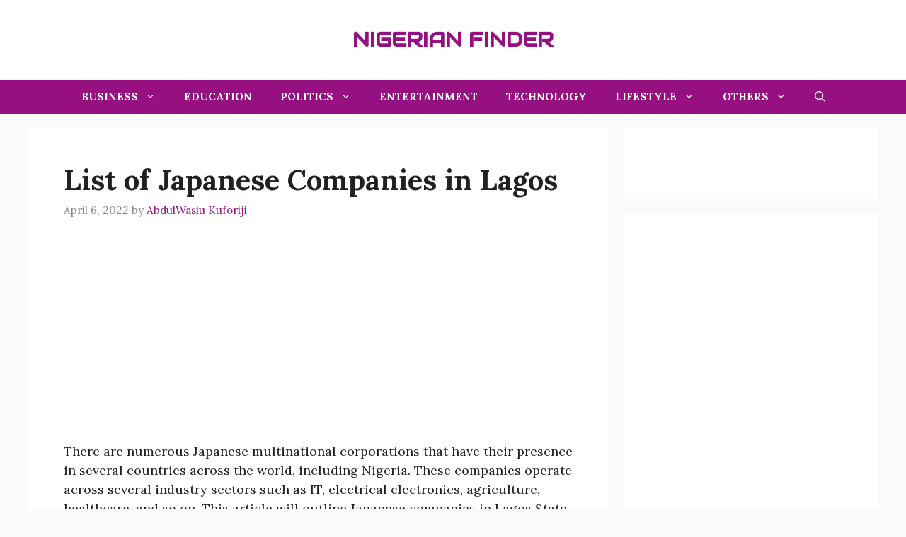

--- FILE ---
content_type: text/html; charset=UTF-8
request_url: https://nigerianfinder.com/list-of-japanese-companies-in-lagos/
body_size: 16633
content:
<!DOCTYPE html>
<html lang="en-US" prefix="og: https://ogp.me/ns#">
<head>
	<meta charset="UTF-8">
		<style>img:is([sizes="auto" i], [sizes^="auto," i]) { contain-intrinsic-size: 3000px 1500px }</style>
	<meta name="viewport" content="width=device-width, initial-scale=1">
<!-- Search Engine Optimization by Rank Math - https://rankmath.com/ -->
<title>List of Japanese Companies in Lagos &ndash; Nigerian Finder</title>
<meta name="description" content="There are numerous Japanese multinational corporations that have their presence in several countries across the world, including Nigeria. These companies"/>
<meta name="robots" content="follow, index, max-snippet:-1, max-video-preview:-1, max-image-preview:large"/>
<link rel="canonical" href="https://nigerianfinder.com/list-of-japanese-companies-in-lagos/" />
<meta property="og:locale" content="en_US" />
<meta property="og:type" content="article" />
<meta property="og:title" content="List of Japanese Companies in Lagos &ndash; Nigerian Finder" />
<meta property="og:description" content="There are numerous Japanese multinational corporations that have their presence in several countries across the world, including Nigeria. These companies" />
<meta property="og:url" content="https://nigerianfinder.com/list-of-japanese-companies-in-lagos/" />
<meta property="og:site_name" content="Nigerian Finder" />
<meta property="article:section" content="Directory" />
<meta property="og:image" content="https://nigerianfinder.com/wp-content/uploads/2022/04/List-of-Japanese-Companies-in-Lagos.jpg" />
<meta property="og:image:secure_url" content="https://nigerianfinder.com/wp-content/uploads/2022/04/List-of-Japanese-Companies-in-Lagos.jpg" />
<meta property="og:image:width" content="620" />
<meta property="og:image:height" content="280" />
<meta property="og:image:alt" content="List of Japanese Companies in Lagos" />
<meta property="og:image:type" content="image/jpeg" />
<meta property="article:published_time" content="2022-04-06T10:05:01+01:00" />
<meta name="twitter:card" content="summary_large_image" />
<meta name="twitter:title" content="List of Japanese Companies in Lagos &ndash; Nigerian Finder" />
<meta name="twitter:description" content="There are numerous Japanese multinational corporations that have their presence in several countries across the world, including Nigeria. These companies" />
<meta name="twitter:site" content="@admin" />
<meta name="twitter:creator" content="@admin" />
<meta name="twitter:image" content="https://nigerianfinder.com/wp-content/uploads/2022/04/List-of-Japanese-Companies-in-Lagos.jpg" />
<meta name="twitter:label1" content="Written by" />
<meta name="twitter:data1" content="AbdulWasiu Kuforiji" />
<meta name="twitter:label2" content="Time to read" />
<meta name="twitter:data2" content="5 minutes" />
<script type="application/ld+json" class="rank-math-schema">{"@context":"https://schema.org","@graph":[{"@type":["Person","Organization"],"@id":"https://nigerianfinder.com/#person","name":"Nigerian Finder","sameAs":["https://twitter.com/admin"]},{"@type":"WebSite","@id":"https://nigerianfinder.com/#website","url":"https://nigerianfinder.com","name":"Nigerian Finder","publisher":{"@id":"https://nigerianfinder.com/#person"},"inLanguage":"en-US"},{"@type":"ImageObject","@id":"https://nigerianfinder.com/wp-content/uploads/2022/04/List-of-Japanese-Companies-in-Lagos.jpg","url":"https://nigerianfinder.com/wp-content/uploads/2022/04/List-of-Japanese-Companies-in-Lagos.jpg","width":"620","height":"280","caption":"List of Japanese Companies in Lagos","inLanguage":"en-US"},{"@type":"WebPage","@id":"https://nigerianfinder.com/list-of-japanese-companies-in-lagos/#webpage","url":"https://nigerianfinder.com/list-of-japanese-companies-in-lagos/","name":"List of Japanese Companies in Lagos &ndash; Nigerian Finder","datePublished":"2022-04-06T10:05:01+01:00","dateModified":"2022-04-06T10:05:01+01:00","isPartOf":{"@id":"https://nigerianfinder.com/#website"},"primaryImageOfPage":{"@id":"https://nigerianfinder.com/wp-content/uploads/2022/04/List-of-Japanese-Companies-in-Lagos.jpg"},"inLanguage":"en-US"},{"@type":"Person","@id":"https://nigerianfinder.com/list-of-japanese-companies-in-lagos/#author","name":"AbdulWasiu Kuforiji","image":{"@type":"ImageObject","@id":"https://secure.gravatar.com/avatar/d10dfabe4311d883951a976e9617db3d?s=96&amp;d=identicon&amp;r=g","url":"https://secure.gravatar.com/avatar/d10dfabe4311d883951a976e9617db3d?s=96&amp;d=identicon&amp;r=g","caption":"AbdulWasiu Kuforiji","inLanguage":"en-US"}},{"@type":"BlogPosting","headline":"List of Japanese Companies in Lagos","datePublished":"2022-04-06T10:05:01+01:00","dateModified":"2022-04-06T10:05:01+01:00","articleSection":"Directory","author":{"@id":"https://nigerianfinder.com/list-of-japanese-companies-in-lagos/#author","name":"AbdulWasiu Kuforiji"},"publisher":{"@id":"https://nigerianfinder.com/#person"},"description":"There are numerous Japanese multinational corporations that have their presence in several countries across the world, including Nigeria. These companies operate across several industry sectors such as IT, electrical electronics, agriculture, healthcare, and so on. This article will outline Japanese companies in Lagos State.","name":"List of Japanese Companies in Lagos","@id":"https://nigerianfinder.com/list-of-japanese-companies-in-lagos/#richSnippet","isPartOf":{"@id":"https://nigerianfinder.com/list-of-japanese-companies-in-lagos/#webpage"},"image":{"@id":"https://nigerianfinder.com/wp-content/uploads/2022/04/List-of-Japanese-Companies-in-Lagos.jpg"},"inLanguage":"en-US","mainEntityOfPage":{"@id":"https://nigerianfinder.com/list-of-japanese-companies-in-lagos/#webpage"}}]}</script>
<!-- /Rank Math WordPress SEO plugin -->

<link href='https://fonts.gstatic.com' crossorigin rel='preconnect' />
<link href='https://fonts.googleapis.com' crossorigin rel='preconnect' />
<link rel="alternate" type="application/rss+xml" title="Nigerian Finder &raquo; Feed" href="https://nigerianfinder.com/feed/" />
<link rel="alternate" type="application/rss+xml" title="Nigerian Finder &raquo; Comments Feed" href="https://nigerianfinder.com/comments/feed/" />
<script>
window._wpemojiSettings = {"baseUrl":"https:\/\/s.w.org\/images\/core\/emoji\/15.0.3\/72x72\/","ext":".png","svgUrl":"https:\/\/s.w.org\/images\/core\/emoji\/15.0.3\/svg\/","svgExt":".svg","source":{"concatemoji":"https:\/\/nigerianfinder.com\/wp-includes\/js\/wp-emoji-release.min.js?ver=6.7.4"}};
/*! This file is auto-generated */
!function(i,n){var o,s,e;function c(e){try{var t={supportTests:e,timestamp:(new Date).valueOf()};sessionStorage.setItem(o,JSON.stringify(t))}catch(e){}}function p(e,t,n){e.clearRect(0,0,e.canvas.width,e.canvas.height),e.fillText(t,0,0);var t=new Uint32Array(e.getImageData(0,0,e.canvas.width,e.canvas.height).data),r=(e.clearRect(0,0,e.canvas.width,e.canvas.height),e.fillText(n,0,0),new Uint32Array(e.getImageData(0,0,e.canvas.width,e.canvas.height).data));return t.every(function(e,t){return e===r[t]})}function u(e,t,n){switch(t){case"flag":return n(e,"\ud83c\udff3\ufe0f\u200d\u26a7\ufe0f","\ud83c\udff3\ufe0f\u200b\u26a7\ufe0f")?!1:!n(e,"\ud83c\uddfa\ud83c\uddf3","\ud83c\uddfa\u200b\ud83c\uddf3")&&!n(e,"\ud83c\udff4\udb40\udc67\udb40\udc62\udb40\udc65\udb40\udc6e\udb40\udc67\udb40\udc7f","\ud83c\udff4\u200b\udb40\udc67\u200b\udb40\udc62\u200b\udb40\udc65\u200b\udb40\udc6e\u200b\udb40\udc67\u200b\udb40\udc7f");case"emoji":return!n(e,"\ud83d\udc26\u200d\u2b1b","\ud83d\udc26\u200b\u2b1b")}return!1}function f(e,t,n){var r="undefined"!=typeof WorkerGlobalScope&&self instanceof WorkerGlobalScope?new OffscreenCanvas(300,150):i.createElement("canvas"),a=r.getContext("2d",{willReadFrequently:!0}),o=(a.textBaseline="top",a.font="600 32px Arial",{});return e.forEach(function(e){o[e]=t(a,e,n)}),o}function t(e){var t=i.createElement("script");t.src=e,t.defer=!0,i.head.appendChild(t)}"undefined"!=typeof Promise&&(o="wpEmojiSettingsSupports",s=["flag","emoji"],n.supports={everything:!0,everythingExceptFlag:!0},e=new Promise(function(e){i.addEventListener("DOMContentLoaded",e,{once:!0})}),new Promise(function(t){var n=function(){try{var e=JSON.parse(sessionStorage.getItem(o));if("object"==typeof e&&"number"==typeof e.timestamp&&(new Date).valueOf()<e.timestamp+604800&&"object"==typeof e.supportTests)return e.supportTests}catch(e){}return null}();if(!n){if("undefined"!=typeof Worker&&"undefined"!=typeof OffscreenCanvas&&"undefined"!=typeof URL&&URL.createObjectURL&&"undefined"!=typeof Blob)try{var e="postMessage("+f.toString()+"("+[JSON.stringify(s),u.toString(),p.toString()].join(",")+"));",r=new Blob([e],{type:"text/javascript"}),a=new Worker(URL.createObjectURL(r),{name:"wpTestEmojiSupports"});return void(a.onmessage=function(e){c(n=e.data),a.terminate(),t(n)})}catch(e){}c(n=f(s,u,p))}t(n)}).then(function(e){for(var t in e)n.supports[t]=e[t],n.supports.everything=n.supports.everything&&n.supports[t],"flag"!==t&&(n.supports.everythingExceptFlag=n.supports.everythingExceptFlag&&n.supports[t]);n.supports.everythingExceptFlag=n.supports.everythingExceptFlag&&!n.supports.flag,n.DOMReady=!1,n.readyCallback=function(){n.DOMReady=!0}}).then(function(){return e}).then(function(){var e;n.supports.everything||(n.readyCallback(),(e=n.source||{}).concatemoji?t(e.concatemoji):e.wpemoji&&e.twemoji&&(t(e.twemoji),t(e.wpemoji)))}))}((window,document),window._wpemojiSettings);
</script>
<style id='wp-emoji-styles-inline-css'>

	img.wp-smiley, img.emoji {
		display: inline !important;
		border: none !important;
		box-shadow: none !important;
		height: 1em !important;
		width: 1em !important;
		margin: 0 0.07em !important;
		vertical-align: -0.1em !important;
		background: none !important;
		padding: 0 !important;
	}
</style>
<link rel='stylesheet' id='wp-block-library-css' href='https://nigerianfinder.com/wp-includes/css/dist/block-library/style.min.css?ver=6.7.4' media='all' />
<style id='classic-theme-styles-inline-css'>
/*! This file is auto-generated */
.wp-block-button__link{color:#fff;background-color:#32373c;border-radius:9999px;box-shadow:none;text-decoration:none;padding:calc(.667em + 2px) calc(1.333em + 2px);font-size:1.125em}.wp-block-file__button{background:#32373c;color:#fff;text-decoration:none}
</style>
<style id='global-styles-inline-css'>
:root{--wp--preset--aspect-ratio--square: 1;--wp--preset--aspect-ratio--4-3: 4/3;--wp--preset--aspect-ratio--3-4: 3/4;--wp--preset--aspect-ratio--3-2: 3/2;--wp--preset--aspect-ratio--2-3: 2/3;--wp--preset--aspect-ratio--16-9: 16/9;--wp--preset--aspect-ratio--9-16: 9/16;--wp--preset--color--black: #000000;--wp--preset--color--cyan-bluish-gray: #abb8c3;--wp--preset--color--white: #ffffff;--wp--preset--color--pale-pink: #f78da7;--wp--preset--color--vivid-red: #cf2e2e;--wp--preset--color--luminous-vivid-orange: #ff6900;--wp--preset--color--luminous-vivid-amber: #fcb900;--wp--preset--color--light-green-cyan: #7bdcb5;--wp--preset--color--vivid-green-cyan: #00d084;--wp--preset--color--pale-cyan-blue: #8ed1fc;--wp--preset--color--vivid-cyan-blue: #0693e3;--wp--preset--color--vivid-purple: #9b51e0;--wp--preset--color--contrast: var(--contrast);--wp--preset--color--contrast-2: var(--contrast-2);--wp--preset--color--contrast-3: var(--contrast-3);--wp--preset--color--base: var(--base);--wp--preset--color--base-2: var(--base-2);--wp--preset--color--base-3: var(--base-3);--wp--preset--color--accent: var(--accent);--wp--preset--color--accent-2: var(--accent-2);--wp--preset--color--accent-hover: var(--accent-hover);--wp--preset--color--highlight: var(--highlight);--wp--preset--gradient--vivid-cyan-blue-to-vivid-purple: linear-gradient(135deg,rgba(6,147,227,1) 0%,rgb(155,81,224) 100%);--wp--preset--gradient--light-green-cyan-to-vivid-green-cyan: linear-gradient(135deg,rgb(122,220,180) 0%,rgb(0,208,130) 100%);--wp--preset--gradient--luminous-vivid-amber-to-luminous-vivid-orange: linear-gradient(135deg,rgba(252,185,0,1) 0%,rgba(255,105,0,1) 100%);--wp--preset--gradient--luminous-vivid-orange-to-vivid-red: linear-gradient(135deg,rgba(255,105,0,1) 0%,rgb(207,46,46) 100%);--wp--preset--gradient--very-light-gray-to-cyan-bluish-gray: linear-gradient(135deg,rgb(238,238,238) 0%,rgb(169,184,195) 100%);--wp--preset--gradient--cool-to-warm-spectrum: linear-gradient(135deg,rgb(74,234,220) 0%,rgb(151,120,209) 20%,rgb(207,42,186) 40%,rgb(238,44,130) 60%,rgb(251,105,98) 80%,rgb(254,248,76) 100%);--wp--preset--gradient--blush-light-purple: linear-gradient(135deg,rgb(255,206,236) 0%,rgb(152,150,240) 100%);--wp--preset--gradient--blush-bordeaux: linear-gradient(135deg,rgb(254,205,165) 0%,rgb(254,45,45) 50%,rgb(107,0,62) 100%);--wp--preset--gradient--luminous-dusk: linear-gradient(135deg,rgb(255,203,112) 0%,rgb(199,81,192) 50%,rgb(65,88,208) 100%);--wp--preset--gradient--pale-ocean: linear-gradient(135deg,rgb(255,245,203) 0%,rgb(182,227,212) 50%,rgb(51,167,181) 100%);--wp--preset--gradient--electric-grass: linear-gradient(135deg,rgb(202,248,128) 0%,rgb(113,206,126) 100%);--wp--preset--gradient--midnight: linear-gradient(135deg,rgb(2,3,129) 0%,rgb(40,116,252) 100%);--wp--preset--font-size--small: 13px;--wp--preset--font-size--medium: 20px;--wp--preset--font-size--large: 36px;--wp--preset--font-size--x-large: 42px;--wp--preset--spacing--20: 0.44rem;--wp--preset--spacing--30: 0.67rem;--wp--preset--spacing--40: 1rem;--wp--preset--spacing--50: 1.5rem;--wp--preset--spacing--60: 2.25rem;--wp--preset--spacing--70: 3.38rem;--wp--preset--spacing--80: 5.06rem;--wp--preset--shadow--natural: 6px 6px 9px rgba(0, 0, 0, 0.2);--wp--preset--shadow--deep: 12px 12px 50px rgba(0, 0, 0, 0.4);--wp--preset--shadow--sharp: 6px 6px 0px rgba(0, 0, 0, 0.2);--wp--preset--shadow--outlined: 6px 6px 0px -3px rgba(255, 255, 255, 1), 6px 6px rgba(0, 0, 0, 1);--wp--preset--shadow--crisp: 6px 6px 0px rgba(0, 0, 0, 1);}:where(.is-layout-flex){gap: 0.5em;}:where(.is-layout-grid){gap: 0.5em;}body .is-layout-flex{display: flex;}.is-layout-flex{flex-wrap: wrap;align-items: center;}.is-layout-flex > :is(*, div){margin: 0;}body .is-layout-grid{display: grid;}.is-layout-grid > :is(*, div){margin: 0;}:where(.wp-block-columns.is-layout-flex){gap: 2em;}:where(.wp-block-columns.is-layout-grid){gap: 2em;}:where(.wp-block-post-template.is-layout-flex){gap: 1.25em;}:where(.wp-block-post-template.is-layout-grid){gap: 1.25em;}.has-black-color{color: var(--wp--preset--color--black) !important;}.has-cyan-bluish-gray-color{color: var(--wp--preset--color--cyan-bluish-gray) !important;}.has-white-color{color: var(--wp--preset--color--white) !important;}.has-pale-pink-color{color: var(--wp--preset--color--pale-pink) !important;}.has-vivid-red-color{color: var(--wp--preset--color--vivid-red) !important;}.has-luminous-vivid-orange-color{color: var(--wp--preset--color--luminous-vivid-orange) !important;}.has-luminous-vivid-amber-color{color: var(--wp--preset--color--luminous-vivid-amber) !important;}.has-light-green-cyan-color{color: var(--wp--preset--color--light-green-cyan) !important;}.has-vivid-green-cyan-color{color: var(--wp--preset--color--vivid-green-cyan) !important;}.has-pale-cyan-blue-color{color: var(--wp--preset--color--pale-cyan-blue) !important;}.has-vivid-cyan-blue-color{color: var(--wp--preset--color--vivid-cyan-blue) !important;}.has-vivid-purple-color{color: var(--wp--preset--color--vivid-purple) !important;}.has-black-background-color{background-color: var(--wp--preset--color--black) !important;}.has-cyan-bluish-gray-background-color{background-color: var(--wp--preset--color--cyan-bluish-gray) !important;}.has-white-background-color{background-color: var(--wp--preset--color--white) !important;}.has-pale-pink-background-color{background-color: var(--wp--preset--color--pale-pink) !important;}.has-vivid-red-background-color{background-color: var(--wp--preset--color--vivid-red) !important;}.has-luminous-vivid-orange-background-color{background-color: var(--wp--preset--color--luminous-vivid-orange) !important;}.has-luminous-vivid-amber-background-color{background-color: var(--wp--preset--color--luminous-vivid-amber) !important;}.has-light-green-cyan-background-color{background-color: var(--wp--preset--color--light-green-cyan) !important;}.has-vivid-green-cyan-background-color{background-color: var(--wp--preset--color--vivid-green-cyan) !important;}.has-pale-cyan-blue-background-color{background-color: var(--wp--preset--color--pale-cyan-blue) !important;}.has-vivid-cyan-blue-background-color{background-color: var(--wp--preset--color--vivid-cyan-blue) !important;}.has-vivid-purple-background-color{background-color: var(--wp--preset--color--vivid-purple) !important;}.has-black-border-color{border-color: var(--wp--preset--color--black) !important;}.has-cyan-bluish-gray-border-color{border-color: var(--wp--preset--color--cyan-bluish-gray) !important;}.has-white-border-color{border-color: var(--wp--preset--color--white) !important;}.has-pale-pink-border-color{border-color: var(--wp--preset--color--pale-pink) !important;}.has-vivid-red-border-color{border-color: var(--wp--preset--color--vivid-red) !important;}.has-luminous-vivid-orange-border-color{border-color: var(--wp--preset--color--luminous-vivid-orange) !important;}.has-luminous-vivid-amber-border-color{border-color: var(--wp--preset--color--luminous-vivid-amber) !important;}.has-light-green-cyan-border-color{border-color: var(--wp--preset--color--light-green-cyan) !important;}.has-vivid-green-cyan-border-color{border-color: var(--wp--preset--color--vivid-green-cyan) !important;}.has-pale-cyan-blue-border-color{border-color: var(--wp--preset--color--pale-cyan-blue) !important;}.has-vivid-cyan-blue-border-color{border-color: var(--wp--preset--color--vivid-cyan-blue) !important;}.has-vivid-purple-border-color{border-color: var(--wp--preset--color--vivid-purple) !important;}.has-vivid-cyan-blue-to-vivid-purple-gradient-background{background: var(--wp--preset--gradient--vivid-cyan-blue-to-vivid-purple) !important;}.has-light-green-cyan-to-vivid-green-cyan-gradient-background{background: var(--wp--preset--gradient--light-green-cyan-to-vivid-green-cyan) !important;}.has-luminous-vivid-amber-to-luminous-vivid-orange-gradient-background{background: var(--wp--preset--gradient--luminous-vivid-amber-to-luminous-vivid-orange) !important;}.has-luminous-vivid-orange-to-vivid-red-gradient-background{background: var(--wp--preset--gradient--luminous-vivid-orange-to-vivid-red) !important;}.has-very-light-gray-to-cyan-bluish-gray-gradient-background{background: var(--wp--preset--gradient--very-light-gray-to-cyan-bluish-gray) !important;}.has-cool-to-warm-spectrum-gradient-background{background: var(--wp--preset--gradient--cool-to-warm-spectrum) !important;}.has-blush-light-purple-gradient-background{background: var(--wp--preset--gradient--blush-light-purple) !important;}.has-blush-bordeaux-gradient-background{background: var(--wp--preset--gradient--blush-bordeaux) !important;}.has-luminous-dusk-gradient-background{background: var(--wp--preset--gradient--luminous-dusk) !important;}.has-pale-ocean-gradient-background{background: var(--wp--preset--gradient--pale-ocean) !important;}.has-electric-grass-gradient-background{background: var(--wp--preset--gradient--electric-grass) !important;}.has-midnight-gradient-background{background: var(--wp--preset--gradient--midnight) !important;}.has-small-font-size{font-size: var(--wp--preset--font-size--small) !important;}.has-medium-font-size{font-size: var(--wp--preset--font-size--medium) !important;}.has-large-font-size{font-size: var(--wp--preset--font-size--large) !important;}.has-x-large-font-size{font-size: var(--wp--preset--font-size--x-large) !important;}
:where(.wp-block-post-template.is-layout-flex){gap: 1.25em;}:where(.wp-block-post-template.is-layout-grid){gap: 1.25em;}
:where(.wp-block-columns.is-layout-flex){gap: 2em;}:where(.wp-block-columns.is-layout-grid){gap: 2em;}
:root :where(.wp-block-pullquote){font-size: 1.5em;line-height: 1.6;}
</style>
<link rel='stylesheet' id='generate-widget-areas-css' href='https://nigerianfinder.com/wp-content/themes/generatepress/assets/css/components/widget-areas.min.css?ver=3.5.1' media='all' />
<link rel='stylesheet' id='generate-style-css' href='https://nigerianfinder.com/wp-content/themes/generatepress/assets/css/main.min.css?ver=3.5.1' media='all' />
<style id='generate-style-inline-css'>
body{background-color:var(--base);color:var(--contrast);}a{color:#961082;}a:hover, a:focus{text-decoration:underline;}.entry-title a, .site-branding a, a.button, .wp-block-button__link, .main-navigation a{text-decoration:none;}a:hover, a:focus, a:active{color:#54ab8d;}.wp-block-group__inner-container{max-width:1200px;margin-left:auto;margin-right:auto;}:root{--contrast:#212121;--contrast-2:#2f4468;--contrast-3:#878787;--base:#fafafa;--base-2:#f7f8f9;--base-3:#ffffff;--accent:#242226;--accent-2:#1b78e2;--accent-hover:#35343a;--highlight:#83b0de;}:root .has-contrast-color{color:var(--contrast);}:root .has-contrast-background-color{background-color:var(--contrast);}:root .has-contrast-2-color{color:var(--contrast-2);}:root .has-contrast-2-background-color{background-color:var(--contrast-2);}:root .has-contrast-3-color{color:var(--contrast-3);}:root .has-contrast-3-background-color{background-color:var(--contrast-3);}:root .has-base-color{color:var(--base);}:root .has-base-background-color{background-color:var(--base);}:root .has-base-2-color{color:var(--base-2);}:root .has-base-2-background-color{background-color:var(--base-2);}:root .has-base-3-color{color:var(--base-3);}:root .has-base-3-background-color{background-color:var(--base-3);}:root .has-accent-color{color:var(--accent);}:root .has-accent-background-color{background-color:var(--accent);}:root .has-accent-2-color{color:var(--accent-2);}:root .has-accent-2-background-color{background-color:var(--accent-2);}:root .has-accent-hover-color{color:var(--accent-hover);}:root .has-accent-hover-background-color{background-color:var(--accent-hover);}:root .has-highlight-color{color:var(--highlight);}:root .has-highlight-background-color{background-color:var(--highlight);}.gp-modal:not(.gp-modal--open):not(.gp-modal--transition){display:none;}.gp-modal--transition:not(.gp-modal--open){pointer-events:none;}.gp-modal-overlay:not(.gp-modal-overlay--open):not(.gp-modal--transition){display:none;}.gp-modal__overlay{display:none;position:fixed;top:0;left:0;right:0;bottom:0;background:rgba(0,0,0,0.2);display:flex;justify-content:center;align-items:center;z-index:10000;backdrop-filter:blur(3px);transition:opacity 500ms ease;opacity:0;}.gp-modal--open:not(.gp-modal--transition) .gp-modal__overlay{opacity:1;}.gp-modal__container{max-width:100%;max-height:100vh;transform:scale(0.9);transition:transform 500ms ease;padding:0 10px;}.gp-modal--open:not(.gp-modal--transition) .gp-modal__container{transform:scale(1);}.search-modal-fields{display:flex;}.gp-search-modal .gp-modal__overlay{align-items:flex-start;padding-top:25vh;background:var(--gp-search-modal-overlay-bg-color);}.search-modal-form{width:500px;max-width:100%;background-color:var(--gp-search-modal-bg-color);color:var(--gp-search-modal-text-color);}.search-modal-form .search-field, .search-modal-form .search-field:focus{width:100%;height:60px;background-color:transparent;border:0;appearance:none;color:currentColor;}.search-modal-fields button, .search-modal-fields button:active, .search-modal-fields button:focus, .search-modal-fields button:hover{background-color:transparent;border:0;color:currentColor;width:60px;}body, button, input, select, textarea{font-family:Lora, serif;font-style:normal;font-size:18px;}.main-title{font-family:Audiowide, display;text-transform:uppercase;font-size:28px;}.widget-title{font-family:Lora, serif;font-weight:700;text-transform:uppercase;line-height:1;margin-bottom:14px;}button:not(.menu-toggle),html input[type="button"],input[type="reset"],input[type="submit"],.button,.wp-block-button .wp-block-button__link{font-family:Lora, serif;font-weight:500;font-size:16px;line-height:1.5;}h1{font-family:Lora, serif;font-weight:700;font-size:40px;}h2{font-family:Lora, serif;font-weight:600;font-size:32px;}h3{font-family:Lora, serif;font-weight:500;font-size:24px;}.main-navigation a, .main-navigation .menu-toggle, .main-navigation .menu-bar-items{font-family:Lora, serif;font-weight:700;text-transform:uppercase;}h2.entry-title{font-family:Lora, serif;font-weight:700;font-size:34px;}h1.entry-title{font-family:Lora, serif;font-weight:700;font-size:40px;}.top-bar{background-color:#636363;color:#ffffff;}.top-bar a{color:#ffffff;}.top-bar a:hover{color:#303030;}.site-header{background-color:#ffffff;color:#961082;}.site-header a{color:#3a3a3a;}.site-header a:hover{color:#54ab8d;}.main-title a,.main-title a:hover{color:#961082;}.site-description{color:#757575;}.main-navigation,.main-navigation ul ul{background-color:#961082;}.main-navigation .main-nav ul li a, .main-navigation .menu-toggle, .main-navigation .menu-bar-items{color:var(--base-3);}.main-navigation .main-nav ul li:not([class*="current-menu-"]):hover > a, .main-navigation .main-nav ul li:not([class*="current-menu-"]):focus > a, .main-navigation .main-nav ul li.sfHover:not([class*="current-menu-"]) > a, .main-navigation .menu-bar-item:hover > a, .main-navigation .menu-bar-item.sfHover > a{color:var(--base-3);background-color:#54ab8d;}button.menu-toggle:hover,button.menu-toggle:focus{color:var(--base-3);}.main-navigation .main-nav ul li[class*="current-menu-"] > a{color:var(--base-3);background-color:#8b21d7;}.navigation-search input[type="search"],.navigation-search input[type="search"]:active, .navigation-search input[type="search"]:focus, .main-navigation .main-nav ul li.search-item.active > a, .main-navigation .menu-bar-items .search-item.active > a{color:var(--base-3);background-color:#54ab8d;}.separate-containers .inside-article, .separate-containers .comments-area, .separate-containers .page-header, .one-container .container, .separate-containers .paging-navigation, .inside-page-header{background-color:var(--base-3);}.inside-article a,.paging-navigation a,.comments-area a,.page-header a{color:#961082;}.inside-article a:hover,.paging-navigation a:hover,.comments-area a:hover,.page-header a:hover{color:#54ab8d;}.entry-title a{color:#961082;}.entry-title a:hover{color:var(--accent-hover);}.entry-meta{color:var(--contrast-3);}.entry-meta a{color:#961082;}.entry-meta a:hover{color:#54ab8d;}h1{color:var(--contrast);}h2{color:var(--contrast);}h3{color:var(--contrast);}.sidebar .widget{background-color:#ffffff;}.sidebar .widget a{color:#961082;}.sidebar .widget a:hover{color:#54ab8d;}.sidebar .widget .widget-title{color:var(--accent);}.footer-widgets{color:var(--base-3);background-color:var(--accent);}.footer-widgets a{color:var(--base-3);}.footer-widgets a:hover{color:var(--base-3);}.footer-widgets .widget-title{color:var(--base-2);}.site-info{color:var(--accent-hover);}.site-info a{color:#961082;}.site-info a:hover{color:#54ab8d;}.footer-bar .widget_nav_menu .current-menu-item a{color:#54ab8d;}input[type="text"],input[type="email"],input[type="url"],input[type="password"],input[type="search"],input[type="tel"],input[type="number"],textarea,select{color:var(--contrast);background-color:#fafafa;border-color:var(--contrast);}input[type="text"]:focus,input[type="email"]:focus,input[type="url"]:focus,input[type="password"]:focus,input[type="search"]:focus,input[type="tel"]:focus,input[type="number"]:focus,textarea:focus,select:focus{color:var(--contrast-3);background-color:#ffffff;border-color:var(--contrast-3);}button,html input[type="button"],input[type="reset"],input[type="submit"],a.button,a.wp-block-button__link:not(.has-background){color:#ffffff;background-color:#961082;}button:hover,html input[type="button"]:hover,input[type="reset"]:hover,input[type="submit"]:hover,a.button:hover,button:focus,html input[type="button"]:focus,input[type="reset"]:focus,input[type="submit"]:focus,a.button:focus,a.wp-block-button__link:not(.has-background):active,a.wp-block-button__link:not(.has-background):focus,a.wp-block-button__link:not(.has-background):hover{color:#ffffff;background-color:#54ab8d;}a.generate-back-to-top{background-color:rgba( 0,0,0,0.4 );color:#ffffff;}a.generate-back-to-top:hover,a.generate-back-to-top:focus{background-color:rgba( 0,0,0,0.6 );color:#ffffff;}:root{--gp-search-modal-bg-color:var(--base-3);--gp-search-modal-text-color:#961082;--gp-search-modal-overlay-bg-color:rgba(0,0,0,0.2);}@media (max-width: 768px){.main-navigation .menu-bar-item:hover > a, .main-navigation .menu-bar-item.sfHover > a{background:none;color:var(--base-3);}}.inside-top-bar{padding:10px;}.inside-header{padding:40px;}.nav-below-header .main-navigation .inside-navigation.grid-container, .nav-above-header .main-navigation .inside-navigation.grid-container{padding:0px 20px 0px 20px;}.separate-containers .inside-article, .separate-containers .comments-area, .separate-containers .page-header, .separate-containers .paging-navigation, .one-container .site-content, .inside-page-header{padding:50px;}.site-main .wp-block-group__inner-container{padding:50px;}.separate-containers .paging-navigation{padding-top:20px;padding-bottom:20px;}.entry-content .alignwide, body:not(.no-sidebar) .entry-content .alignfull{margin-left:-50px;width:calc(100% + 100px);max-width:calc(100% + 100px);}.one-container.right-sidebar .site-main,.one-container.both-right .site-main{margin-right:50px;}.one-container.left-sidebar .site-main,.one-container.both-left .site-main{margin-left:50px;}.one-container.both-sidebars .site-main{margin:0px 50px 0px 50px;}.one-container.archive .post:not(:last-child):not(.is-loop-template-item), .one-container.blog .post:not(:last-child):not(.is-loop-template-item){padding-bottom:50px;}.main-navigation .main-nav ul li a,.menu-toggle,.main-navigation .menu-bar-item > a{line-height:48px;}.navigation-search input[type="search"]{height:48px;}.rtl .menu-item-has-children .dropdown-menu-toggle{padding-left:20px;}.rtl .main-navigation .main-nav ul li.menu-item-has-children > a{padding-right:20px;}.widget-area .widget{padding:50px;}.inside-site-info{padding:20px;}@media (max-width:768px){.separate-containers .inside-article, .separate-containers .comments-area, .separate-containers .page-header, .separate-containers .paging-navigation, .one-container .site-content, .inside-page-header{padding:30px;}.site-main .wp-block-group__inner-container{padding:30px;}.inside-site-info{padding-right:10px;padding-left:10px;}.entry-content .alignwide, body:not(.no-sidebar) .entry-content .alignfull{margin-left:-30px;width:calc(100% + 60px);max-width:calc(100% + 60px);}.one-container .site-main .paging-navigation{margin-bottom:20px;}}/* End cached CSS */.is-right-sidebar{width:30%;}.is-left-sidebar{width:25%;}.site-content .content-area{width:70%;}@media (max-width: 768px){.main-navigation .menu-toggle,.sidebar-nav-mobile:not(#sticky-placeholder){display:block;}.main-navigation ul,.gen-sidebar-nav,.main-navigation:not(.slideout-navigation):not(.toggled) .main-nav > ul,.has-inline-mobile-toggle #site-navigation .inside-navigation > *:not(.navigation-search):not(.main-nav){display:none;}.nav-align-right .inside-navigation,.nav-align-center .inside-navigation{justify-content:space-between;}}
.dynamic-author-image-rounded{border-radius:100%;}.dynamic-featured-image, .dynamic-author-image{vertical-align:middle;}.one-container.blog .dynamic-content-template:not(:last-child), .one-container.archive .dynamic-content-template:not(:last-child){padding-bottom:0px;}.dynamic-entry-excerpt > p:last-child{margin-bottom:0px;}
.main-navigation.toggled .main-nav > ul{background-color: #961082}.sticky-enabled .gen-sidebar-nav.is_stuck .main-navigation {margin-bottom: 0px;}.sticky-enabled .gen-sidebar-nav.is_stuck {z-index: 500;}.sticky-enabled .main-navigation.is_stuck {box-shadow: 0 2px 2px -2px rgba(0, 0, 0, .2);}.navigation-stick:not(.gen-sidebar-nav) {left: 0;right: 0;width: 100% !important;}.nav-float-right .navigation-stick {width: 100% !important;left: 0;}.nav-float-right .navigation-stick .navigation-branding {margin-right: auto;}.main-navigation.has-sticky-branding:not(.grid-container) .inside-navigation:not(.grid-container) .navigation-branding{margin-left: 10px;}.main-navigation.navigation-stick.has-sticky-branding .inside-navigation.grid-container{padding-left:40px;padding-right:40px;}@media (max-width:768px){.main-navigation.navigation-stick.has-sticky-branding .inside-navigation.grid-container{padding-left:0;padding-right:0;}}
</style>
<link rel='stylesheet' id='generate-google-fonts-css' href='https://fonts.googleapis.com/css?family=Open+Sans%3A300%2Cregular%2Citalic%2C600%2C700%7CAudiowide%3Aregular%7CMerriweather%3A300%2C300italic%2Cregular%2Citalic%2C700%2C700italic%2C900%2C900italic%7CLora%3Aregular%2C500%2C600%2C700%2Citalic%2C500italic%2C600italic%2C700italic%7COswald%3A200%2C300%2Cregular%2C500%2C600%2C700&#038;display=auto&#038;ver=3.5.1' media='all' />
<link rel="https://api.w.org/" href="https://nigerianfinder.com/wp-json/" /><link rel="alternate" title="JSON" type="application/json" href="https://nigerianfinder.com/wp-json/wp/v2/posts/293870" /><link rel="EditURI" type="application/rsd+xml" title="RSD" href="https://nigerianfinder.com/xmlrpc.php?rsd" />
<meta name="generator" content="WordPress 6.7.4" />
<link rel='shortlink' href='https://nigerianfinder.com/?p=293870' />
<link rel="alternate" title="oEmbed (JSON)" type="application/json+oembed" href="https://nigerianfinder.com/wp-json/oembed/1.0/embed?url=https%3A%2F%2Fnigerianfinder.com%2Flist-of-japanese-companies-in-lagos%2F" />
<link rel="alternate" title="oEmbed (XML)" type="text/xml+oembed" href="https://nigerianfinder.com/wp-json/oembed/1.0/embed?url=https%3A%2F%2Fnigerianfinder.com%2Flist-of-japanese-companies-in-lagos%2F&#038;format=xml" />
<script>
  (function(i,s,o,g,r,a,m){i['GoogleAnalyticsObject']=r;i[r]=i[r]||function(){
  (i[r].q=i[r].q||[]).push(arguments)},i[r].l=1*new Date();a=s.createElement(o),
  m=s.getElementsByTagName(o)[0];a.async=1;a.src=g;m.parentNode.insertBefore(a,m)
  })(window,document,'script','//www.google-analytics.com/analytics.js','ga');

  ga('create', 'UA-40313030-1', 'auto');
  ga('send', 'pageview');

</script>


<head>
<script async src="https://pagead2.googlesyndication.com/pagead/js/adsbygoogle.js"></script>
<script>
  (adsbygoogle = window.adsbygoogle || []).push({
    google_ad_client: "ca-pub-8564269646308552",
    enable_page_level_ads: true,
    overlays: {bottom: true}
  });
</script>
</head>


<!-- Global site tag (gtag.js) - Google Analytics -->
<script async src="https://www.googletagmanager.com/gtag/js?id=G-SQXFJCXCY0"></script>
<script>
  window.dataLayer = window.dataLayer || [];
  function gtag(){dataLayer.push(arguments);}
  gtag('js', new Date());

  gtag('config', 'G-SQXFJCXCY0');
</script>

<link rel="icon" href="https://nigerianfinder.com/wp-content/uploads/2016/05/nf-favi-50x50.jpg" sizes="32x32" />
<link rel="icon" href="https://nigerianfinder.com/wp-content/uploads/2016/05/nf-favi.jpg" sizes="192x192" />
<link rel="apple-touch-icon" href="https://nigerianfinder.com/wp-content/uploads/2016/05/nf-favi.jpg" />
<meta name="msapplication-TileImage" content="https://nigerianfinder.com/wp-content/uploads/2016/05/nf-favi.jpg" />
</head>

<body class="post-template-default single single-post postid-293870 single-format-standard wp-embed-responsive post-image-above-header post-image-aligned-center sticky-menu-no-transition right-sidebar nav-below-header separate-containers header-aligned-center dropdown-hover" itemtype="https://schema.org/Blog" itemscope>
	<a class="screen-reader-text skip-link" href="#content" title="Skip to content">Skip to content</a>		<header class="site-header" id="masthead" aria-label="Site"  itemtype="https://schema.org/WPHeader" itemscope>
			<div class="inside-header grid-container">
				<div class="site-branding">
						<p class="main-title" itemprop="headline">
					<a href="https://nigerianfinder.com/" rel="home">Nigerian Finder</a>
				</p>
						
					</div>			</div>
		</header>
				<nav class="main-navigation nav-align-center has-menu-bar-items sub-menu-right" id="site-navigation" aria-label="Primary"  itemtype="https://schema.org/SiteNavigationElement" itemscope>
			<div class="inside-navigation grid-container">
								<button class="menu-toggle" aria-controls="primary-menu" aria-expanded="false">
					<span class="gp-icon icon-menu-bars"><svg viewBox="0 0 512 512" aria-hidden="true" xmlns="http://www.w3.org/2000/svg" width="1em" height="1em"><path d="M0 96c0-13.255 10.745-24 24-24h464c13.255 0 24 10.745 24 24s-10.745 24-24 24H24c-13.255 0-24-10.745-24-24zm0 160c0-13.255 10.745-24 24-24h464c13.255 0 24 10.745 24 24s-10.745 24-24 24H24c-13.255 0-24-10.745-24-24zm0 160c0-13.255 10.745-24 24-24h464c13.255 0 24 10.745 24 24s-10.745 24-24 24H24c-13.255 0-24-10.745-24-24z" /></svg><svg viewBox="0 0 512 512" aria-hidden="true" xmlns="http://www.w3.org/2000/svg" width="1em" height="1em"><path d="M71.029 71.029c9.373-9.372 24.569-9.372 33.942 0L256 222.059l151.029-151.03c9.373-9.372 24.569-9.372 33.942 0 9.372 9.373 9.372 24.569 0 33.942L289.941 256l151.03 151.029c9.372 9.373 9.372 24.569 0 33.942-9.373 9.372-24.569 9.372-33.942 0L256 289.941l-151.029 151.03c-9.373 9.372-24.569 9.372-33.942 0-9.372-9.373-9.372-24.569 0-33.942L222.059 256 71.029 104.971c-9.372-9.373-9.372-24.569 0-33.942z" /></svg></span><span class="mobile-menu">Menu</span>				</button>
				<div id="primary-menu" class="main-nav"><ul id="menu-categories-revised" class=" menu sf-menu"><li id="menu-item-2700" class="menu-item menu-item-type-taxonomy menu-item-object-category menu-item-has-children menu-item-2700"><a href="https://nigerianfinder.com/category/business/">Business<span role="presentation" class="dropdown-menu-toggle"><span class="gp-icon icon-arrow"><svg viewBox="0 0 330 512" aria-hidden="true" xmlns="http://www.w3.org/2000/svg" width="1em" height="1em"><path d="M305.913 197.085c0 2.266-1.133 4.815-2.833 6.514L171.087 335.593c-1.7 1.7-4.249 2.832-6.515 2.832s-4.815-1.133-6.515-2.832L26.064 203.599c-1.7-1.7-2.832-4.248-2.832-6.514s1.132-4.816 2.832-6.515l14.162-14.163c1.7-1.699 3.966-2.832 6.515-2.832 2.266 0 4.815 1.133 6.515 2.832l111.316 111.317 111.316-111.317c1.7-1.699 4.249-2.832 6.515-2.832s4.815 1.133 6.515 2.832l14.162 14.163c1.7 1.7 2.833 4.249 2.833 6.515z" /></svg></span></span></a>
<ul class="sub-menu">
	<li id="menu-item-2701" class="menu-item menu-item-type-taxonomy menu-item-object-category menu-item-2701"><a href="https://nigerianfinder.com/category/business/business-ideas/">Business ideas</a></li>
	<li id="menu-item-295927" class="menu-item menu-item-type-taxonomy menu-item-object-category menu-item-295927"><a href="https://nigerianfinder.com/category/business/agriculture/">Agriculture</a></li>
	<li id="menu-item-2702" class="menu-item menu-item-type-taxonomy menu-item-object-category menu-item-2702"><a href="https://nigerianfinder.com/category/business/career-advice/">Career advice</a></li>
	<li id="menu-item-2703" class="menu-item menu-item-type-taxonomy menu-item-object-category menu-item-2703"><a href="https://nigerianfinder.com/category/business/jobs-in-nigeria/">Jobs</a></li>
	<li id="menu-item-2704" class="menu-item menu-item-type-taxonomy menu-item-object-category menu-item-2704"><a href="https://nigerianfinder.com/category/business/travel/">Travel</a></li>
</ul>
</li>
<li id="menu-item-2705" class="menu-item menu-item-type-taxonomy menu-item-object-category menu-item-2705"><a href="https://nigerianfinder.com/category/education/">Education</a></li>
<li id="menu-item-2709" class="menu-item menu-item-type-taxonomy menu-item-object-category menu-item-has-children menu-item-2709"><a href="https://nigerianfinder.com/category/politics/">Politics<span role="presentation" class="dropdown-menu-toggle"><span class="gp-icon icon-arrow"><svg viewBox="0 0 330 512" aria-hidden="true" xmlns="http://www.w3.org/2000/svg" width="1em" height="1em"><path d="M305.913 197.085c0 2.266-1.133 4.815-2.833 6.514L171.087 335.593c-1.7 1.7-4.249 2.832-6.515 2.832s-4.815-1.133-6.515-2.832L26.064 203.599c-1.7-1.7-2.832-4.248-2.832-6.514s1.132-4.816 2.832-6.515l14.162-14.163c1.7-1.699 3.966-2.832 6.515-2.832 2.266 0 4.815 1.133 6.515 2.832l111.316 111.317 111.316-111.317c1.7-1.699 4.249-2.832 6.515-2.832s4.815 1.133 6.515 2.832l14.162 14.163c1.7 1.7 2.833 4.249 2.833 6.515z" /></svg></span></span></a>
<ul class="sub-menu">
	<li id="menu-item-295926" class="menu-item menu-item-type-taxonomy menu-item-object-category menu-item-295926"><a href="https://nigerianfinder.com/category/government/">Government</a></li>
</ul>
</li>
<li id="menu-item-2712" class="menu-item menu-item-type-taxonomy menu-item-object-category menu-item-2712"><a href="https://nigerianfinder.com/category/entertainment/">Entertainment</a></li>
<li id="menu-item-2714" class="menu-item menu-item-type-taxonomy menu-item-object-category menu-item-2714"><a href="https://nigerianfinder.com/category/technology/">Technology</a></li>
<li id="menu-item-295930" class="menu-item menu-item-type-taxonomy menu-item-object-category menu-item-has-children menu-item-295930"><a href="https://nigerianfinder.com/category/lifestyle/">Lifestyle<span role="presentation" class="dropdown-menu-toggle"><span class="gp-icon icon-arrow"><svg viewBox="0 0 330 512" aria-hidden="true" xmlns="http://www.w3.org/2000/svg" width="1em" height="1em"><path d="M305.913 197.085c0 2.266-1.133 4.815-2.833 6.514L171.087 335.593c-1.7 1.7-4.249 2.832-6.515 2.832s-4.815-1.133-6.515-2.832L26.064 203.599c-1.7-1.7-2.832-4.248-2.832-6.514s1.132-4.816 2.832-6.515l14.162-14.163c1.7-1.699 3.966-2.832 6.515-2.832 2.266 0 4.815 1.133 6.515 2.832l111.316 111.317 111.316-111.317c1.7-1.699 4.249-2.832 6.515-2.832s4.815 1.133 6.515 2.832l14.162 14.163c1.7 1.7 2.833 4.249 2.833 6.515z" /></svg></span></span></a>
<ul class="sub-menu">
	<li id="menu-item-295931" class="menu-item menu-item-type-taxonomy menu-item-object-category menu-item-295931"><a href="https://nigerianfinder.com/category/people/">People</a></li>
	<li id="menu-item-295932" class="menu-item menu-item-type-taxonomy menu-item-object-category menu-item-295932"><a href="https://nigerianfinder.com/category/places/">Places</a></li>
	<li id="menu-item-295934" class="menu-item menu-item-type-taxonomy menu-item-object-category menu-item-295934"><a href="https://nigerianfinder.com/category/technology/">Technology</a></li>
	<li id="menu-item-2707" class="menu-item menu-item-type-taxonomy menu-item-object-category menu-item-2707"><a href="https://nigerianfinder.com/category/health/">Health</a></li>
	<li id="menu-item-2706" class="menu-item menu-item-type-taxonomy menu-item-object-category menu-item-2706"><a href="https://nigerianfinder.com/category/fashion/">Fashion</a></li>
	<li id="menu-item-295929" class="menu-item menu-item-type-taxonomy menu-item-object-category menu-item-295929"><a href="https://nigerianfinder.com/category/food/">Food</a></li>
</ul>
</li>
<li id="menu-item-2715" class="menu-item menu-item-type-taxonomy menu-item-object-category menu-item-has-children menu-item-2715"><a href="https://nigerianfinder.com/category/uncategorized/">Others<span role="presentation" class="dropdown-menu-toggle"><span class="gp-icon icon-arrow"><svg viewBox="0 0 330 512" aria-hidden="true" xmlns="http://www.w3.org/2000/svg" width="1em" height="1em"><path d="M305.913 197.085c0 2.266-1.133 4.815-2.833 6.514L171.087 335.593c-1.7 1.7-4.249 2.832-6.515 2.832s-4.815-1.133-6.515-2.832L26.064 203.599c-1.7-1.7-2.832-4.248-2.832-6.514s1.132-4.816 2.832-6.515l14.162-14.163c1.7-1.699 3.966-2.832 6.515-2.832 2.266 0 4.815 1.133 6.515 2.832l111.316 111.317 111.316-111.317c1.7-1.699 4.249-2.832 6.515-2.832s4.815 1.133 6.515 2.832l14.162 14.163c1.7 1.7 2.833 4.249 2.833 6.515z" /></svg></span></span></a>
<ul class="sub-menu">
	<li id="menu-item-285868" class="menu-item menu-item-type-taxonomy menu-item-object-category menu-item-285868"><a href="https://nigerianfinder.com/category/uncategorized/sponsored/">Sponsored</a></li>
	<li id="menu-item-295928" class="menu-item menu-item-type-taxonomy menu-item-object-category current-post-ancestor current-menu-parent current-post-parent menu-item-295928"><a href="https://nigerianfinder.com/category/directory/">Directory</a></li>
	<li id="menu-item-295933" class="menu-item menu-item-type-taxonomy menu-item-object-category menu-item-295933"><a href="https://nigerianfinder.com/category/super-rich/">Super Rich</a></li>
</ul>
</li>
</ul></div><div class="menu-bar-items">	<span class="menu-bar-item">
		<a href="#" role="button" aria-label="Open search" data-gpmodal-trigger="gp-search"><span class="gp-icon icon-search"><svg viewBox="0 0 512 512" aria-hidden="true" xmlns="http://www.w3.org/2000/svg" width="1em" height="1em"><path fill-rule="evenodd" clip-rule="evenodd" d="M208 48c-88.366 0-160 71.634-160 160s71.634 160 160 160 160-71.634 160-160S296.366 48 208 48zM0 208C0 93.125 93.125 0 208 0s208 93.125 208 208c0 48.741-16.765 93.566-44.843 129.024l133.826 134.018c9.366 9.379 9.355 24.575-.025 33.941-9.379 9.366-24.575 9.355-33.941-.025L337.238 370.987C301.747 399.167 256.839 416 208 416 93.125 416 0 322.875 0 208z" /></svg><svg viewBox="0 0 512 512" aria-hidden="true" xmlns="http://www.w3.org/2000/svg" width="1em" height="1em"><path d="M71.029 71.029c9.373-9.372 24.569-9.372 33.942 0L256 222.059l151.029-151.03c9.373-9.372 24.569-9.372 33.942 0 9.372 9.373 9.372 24.569 0 33.942L289.941 256l151.03 151.029c9.372 9.373 9.372 24.569 0 33.942-9.373 9.372-24.569 9.372-33.942 0L256 289.941l-151.029 151.03c-9.373 9.372-24.569 9.372-33.942 0-9.372-9.373-9.372-24.569 0-33.942L222.059 256 71.029 104.971c-9.372-9.373-9.372-24.569 0-33.942z" /></svg></span></a>
	</span>
	</div>			</div>
		</nav>
		
	<div class="site grid-container container hfeed" id="page">
				<div class="site-content" id="content">
			
	<div class="content-area" id="primary">
		<main class="site-main" id="main">
			
<article id="post-293870" class="post-293870 post type-post status-publish format-standard has-post-thumbnail hentry category-directory" itemtype="https://schema.org/CreativeWork" itemscope>
	<div class="inside-article">
					<header class="entry-header">
				<h1 class="entry-title" itemprop="headline">List of Japanese Companies in Lagos</h1>		<div class="entry-meta">
			<span class="posted-on"><time class="entry-date published" datetime="2022-04-06T10:05:01+01:00" itemprop="datePublished">April 6, 2022</time></span> <span class="byline">by <span class="author vcard" itemprop="author" itemtype="https://schema.org/Person" itemscope><a class="url fn n" href="https://nigerianfinder.com/author/coolwas/" title="View all posts by AbdulWasiu Kuforiji" rel="author" itemprop="url"><span class="author-name" itemprop="name">AbdulWasiu Kuforiji</span></a></span></span> 		</div>
					</header>
			
		<div class="entry-content" itemprop="text">
			<center>
<script async src="https://pagead2.googlesyndication.com/pagead/js/adsbygoogle.js"></script>
<!-- Responsive Display Ad1 -->
<ins class="adsbygoogle"
     style="display:block"
     data-ad-client="ca-pub-8564269646308552"
     data-ad-slot="7673490281"
     data-ad-format="auto"
     data-full-width-responsive="true"></ins>
<script>
     (adsbygoogle = window.adsbygoogle || []).push({});
</script>
</center><p>There are numerous Japanese multinational corporations that have their presence in several countries across the world, including Nigeria. These companies operate across several industry sectors such as IT, electrical electronics, agriculture, healthcare, and so on. This article will outline Japanese companies in Lagos State.</p>
<p><img fetchpriority="high" decoding="async" class="aligncenter size-full wp-image-293871" src="https://nigerianfinder.com/wp-content/uploads/2022/04/List-of-Japanese-Companies-in-Lagos.jpg" alt="List of Japanese Companies in Lagos" width="620" height="280" srcset="https://nigerianfinder.com/wp-content/uploads/2022/04/List-of-Japanese-Companies-in-Lagos.jpg 620w, https://nigerianfinder.com/wp-content/uploads/2022/04/List-of-Japanese-Companies-in-Lagos-600x271.jpg 600w, https://nigerianfinder.com/wp-content/uploads/2022/04/List-of-Japanese-Companies-in-Lagos-772x350.jpg 772w, https://nigerianfinder.com/wp-content/uploads/2022/04/List-of-Japanese-Companies-in-Lagos-1544x700.jpg 1544w" sizes="(max-width: 620px) 100vw, 620px" /></p><div class="mhIad8E9" style="clear:both;float:left;width:100%;margin:0 0 20px 0;"><center>
<script async src="//pagead2.googlesyndication.com/pagead/js/adsbygoogle.js"></script>
<!-- Responsive Link Ad -->
<ins class="adsbygoogle"
     style="display:block"
     data-ad-client="ca-pub-8564269646308552"
     data-ad-slot="4019904027"
     data-ad-format="link"
     data-full-width-responsive="true"></ins>
<script>
(adsbygoogle = window.adsbygoogle || []).push({});
</script>
</center></div>
<p>This is a list of Japanese companies in Lagos State:</p>
<ul>
<li>
<h2>Canon</h2>
</li>
</ul>
<p>Canon is a top Japanese multinational whose expertise is in delivering imaging innovations. The products of Canon include lenses, cameras, medical equipment, scanners, scanners, printers and semiconductor equipment. Canon operates in Nigeria through two partners, Tenaui Africa and Business Connection ICT Services Limited. Tenaui Africa is located at 51, Allen Avenue, Allen, Ikeja, Lagos State. The other Canon partner, Business Connection ICT Services Limited, is located at 928, Bishop Aboyade Cole Street, Victoria Island, Lagos State.</p>
<ul>
<li>
<h2>Honda Automobile Western Africa Limited</h2>
</li>
</ul>
<p>Honda Motors, the prominent Japanese automobile company, is the parent company of Honda Automobile Limited Motors. The subsidiary that&#8217;s operating in Nigeria assembles and sells Honda brand motorbikes as well as sales of four-wheel vehicles. The address of this company in Lagos State is at Plot 9, Amuwo Odofin Industrial Estate, along Apapa-Oshodi Expressway.</p>
<ul>
<li>
<h2>Kansai Plascon Paint</h2>
</li>
</ul>
<p>Kansai Plascon Paint is a leading Japanese paint maker operating in several countries across the globe, including Nigeria. The products of this company include Double Velvet, Professional Super Matt, among others. The Kansai Plascon Paint company address in Lagos State is at Plot 8A, Adetokunbo Ademola Street, Victoria Island.</p><div class="LUGLgbCg" style="clear:both;float:left;width:100%;margin:0 0 20px 0;"><center>
<script async src="https://pagead2.googlesyndication.com/pagead/js/adsbygoogle.js"></script>
<!-- Responsive Display Ad1 -->
<ins class="adsbygoogle"
     style="display:block"
     data-ad-client="ca-pub-8564269646308552"
     data-ad-slot="7673490281"
     data-ad-format="auto"
     data-full-width-responsive="true"></ins>
<script>
     (adsbygoogle = window.adsbygoogle || []).push({});
</script>
</center></div>
<ul>
<li>
<h2>Mitsubishi Nigeria</h2>
</li>
</ul>
<p>Mitsubishi Nigeria is a subsidiary of the Japanese multinational company, Mitsubishi Corporation. Mitsubishi Nigeria established a joint venture with Notore Chemicals Industries (a urea fertilizer plant owner) to develop a manufacturing plant for ammonia, urea and other chemicals. Mitsubishi Nigeria is located on the 15th Floor, Plot PC 31, Churchgate Street, Victoria Island, Lagos State.</p>
<ul>
<li>
<h2>Mitsui O.S.K. Line (Nigeria) Limited</h2>
</li>
</ul>
<p>Mitsui O.S.K. Line (Nigeria) Limited is a subsidiary of Mitsui O.S.K. Lines, a Japanese offshore business company that handles several logistics services such as cargo carriage and shipping services. The location of this company is at 4, Warehouse Road, Apapa, Lagos State.</p>
<ul>
<li>
<h2>NEC West Africa Limited</h2>
</li>
</ul>
<p>NEC West Africa Limited is a subsidiary of a Japanese multinational company that deals in the sales and marketing of information</p>
<p>technology (IT) and communication products and solutions. The office of NEC West Africa Limited in Lagos is 7th Floor, CBC Building, Plot 11, Olubunmi Owa Street, off Admiralty Way, Lekki Phase 1, Lekki.</p><div class="ceGNxSBG" style="clear:both;float:left;width:100%;margin:0 0 20px 0;"><center>
<script async src="https://pagead2.googlesyndication.com/pagead/js/adsbygoogle.js"></script>
<!-- Responsive Display Ad1 -->
<ins class="adsbygoogle"
     style="display:block"
     data-ad-client="ca-pub-8564269646308552"
     data-ad-slot="7673490281"
     data-ad-format="auto"
     data-full-width-responsive="true"></ins>
<script>
     (adsbygoogle = window.adsbygoogle || []).push({});
</script>
</center></div>
<ul>
<li>
<h2>Nipro Medical (Nigeria)</h2>
</li>
</ul>
<p>Nipro Medical (Nigeria) is an affiliate of a Japanese multinational company called Nipro. The services offered by this company are in the health industry and they are renal care, diabetes care, and general hospital supplies. The location of Nipro Medical (Nigeria) in Lagos is at 9, Adelabu Close, off Toyin Street, Ikeja.</p>
<ul>
<li>
<h2>Nissan Nigeria</h2>
</li>
</ul>
<p>Nissan Nigeria is a subsidiary of Japanese automobile giant, Nissan Motors. Nissan Nigeria, through Stallion Nissan Motors, is the sole manufacturer, importer and distributor of Nissan vehicles in Nigeria. There are several accredited Nissan dealer locations in Nigeria (about 6), however, the head office is at 108B, Akin Adesola Street, Victoria Island, Lagos State.</p>
<ul>
<li>
<h2>Nissei ASB Africa Limited</h2>
</li>
</ul>
<p>Nissei ASB Africa Limited is the subsidiary of Nissei ASB, a Japanese company that operates in several countries. This company is involved in the sale and service business activities for stretch blow moulding machines. The office of Nissei ASB in Lagos is at Novel House, Plot 3, Block J, Otunba Feli Way, Alausa, Central Business District, Ikeja.</p>
<ul>
<li>
<h2>Olam-Sanyo Foods Limited</h2>
</li>
</ul>
<p>This is a joint venture company between Olam International Limited and Sanyo Foods Company Limited of Japan. Olam-Sanyo Foods Limited&#8217;s competencies lie in the manufacturing and distribution of instant noodles in Nigeria and across Sub-Saharan Africa. The location of this company is on Plot 53, Mobil Siding Road, Apapa, Lagos State.</p><div class="ce0dgwEd" style="clear:both;float:left;width:100%;margin:0 0 20px 0;"><center>
<script async src="https://pagead2.googlesyndication.com/pagead/js/adsbygoogle.js"></script>
<!-- Responsive Display Ad1 -->
<ins class="adsbygoogle"
     style="display:block"
     data-ad-client="ca-pub-8564269646308552"
     data-ad-slot="7673490281"
     data-ad-format="auto"
     data-full-width-responsive="true"></ins>
<script>
     (adsbygoogle = window.adsbygoogle || []).push({});
</script>
</center></div>
<ul>
<li>
<h2>Panasonic Africa</h2>
</li>
</ul>
<p>Panasonic Africa is the subsidiary of a leading Japanese multinational corporation in Africa. Panaserv and Sims Nigeria are the partners of Panasonic in Nigeria. The office of Panaserv is at 247B, Muri Okunola Street, Victoria Island, while Sims Nigeria has its office at 40, Akin Adesola Street, Victoria Island.</p>
<ul>
<li>
<h2>Sony Music West Africa</h2>
</li>
</ul>
<p>Sony is a Japanese multinational company with a large international presence across the globe. Sony Music West Africa is the subsidiary of Sony in the western part of Africa, including Nigeria. Sony Music West Africa engages in the sale of Sony brand home electrical appliances and audio-visual devices. There are various accredited service centres across Nigeria for the repair and maintenance of Sony products. The head office of Sony Music West Africa in Lagos State is at Landmark Towers, 5B, Water Corporation Drive, Victoria Island.</p>
<ul>
<li>
<h2>Suzuki Nigeria</h2>
</li>
</ul>
<p>Suzuki Nigeria is one of the subsidiaries of Suzuki Motors, a prominent Japanese multinational corporation. The address of Suzuki Nigeria is 13, Akin Adesola Street, Victoria Island, Lagos State.</p>
<ul>
<li>
<h2>West African Seasoning Company Limited</h2>
</li>
</ul>
<p>The West African Seasoning Company Limited (WESCO) is the affiliate of Ajinomoto Company Incorporation, a Japanese multinational firm. The WESCO factory in Nigeria produces umami seasonings and processed foods, as well as other products for consumer and industrial use. The WESCO factory is located at 37, Creek Road, Apapa, while the administrative office of the company is located on 91/93, Murtala Mohammed Way, Jibowu, Yaba, Lagos State.</p>
<ul>
<li>
<h2>Uchida Agency Limited</h2>
</li>
</ul>
<p>Uchida Agency is a top Japanese multinational corporation that has carved a niche as a marketing expert. Uchida Agency Limited has a presence in Nigeria at 1A, Talabi Street, off Adeniyi Jones, Ikeja, Lagos State.</p>
<ul>
<li>
<h2>Yamaha Nigeria</h2>
</li>
</ul>
<p>Yamaha Nigeria is the subsidiary of the Japanese multinational corporation, Yamaha Motors. Yamaha Nigeria sells and services Yamaha brand motorcycles, motor scooters, all-terrain vehicles (ATV), outboard motors, and other Yamaha brands. The address of Yamaha Nigeria is at Plot 2 &amp; 4, Block D, Amuwo Odofin Industrial Estate, along Apapa-Oshodi Expressway, Lagos State.</p>
<ul>
<li>
<h2>Yokogawa Nigeria Limited</h2>
</li>
</ul>
<p>Yokogawa Electric Corporation, a multinational Japanese company, is the parent company of Yokogawa Nigeria Limited. Yokogawa Nigeria Limited&#8217;s competencies lie in controlling and monitoring systems in the Nigerian Oil and Gas industry. The office of Yokogawa Nigeria Limited in Lagos State is at Engineering Centre, 8, Adu Street, Oniru Estate, Victoria Island.</p>
<p>&nbsp;</p>
<center>
<script async src="https://pagead2.googlesyndication.com/pagead/js/adsbygoogle.js"></script>
<!-- Responsive Display Ad1 -->
<ins class="adsbygoogle"
     style="display:block"
     data-ad-client="ca-pub-8564269646308552"
     data-ad-slot="7673490281"
     data-ad-format="auto"
     data-full-width-responsive="true"></ins>
<script>
     (adsbygoogle = window.adsbygoogle || []).push({});
</script>
</center></p>		</div>

				<footer class="entry-meta" aria-label="Entry meta">
			<span class="cat-links"><span class="gp-icon icon-categories"><svg viewBox="0 0 512 512" aria-hidden="true" xmlns="http://www.w3.org/2000/svg" width="1em" height="1em"><path d="M0 112c0-26.51 21.49-48 48-48h110.014a48 48 0 0143.592 27.907l12.349 26.791A16 16 0 00228.486 128H464c26.51 0 48 21.49 48 48v224c0 26.51-21.49 48-48 48H48c-26.51 0-48-21.49-48-48V112z" /></svg></span><span class="screen-reader-text">Categories </span><a href="https://nigerianfinder.com/category/directory/" rel="category tag">Directory</a></span> 		<nav id="nav-below" class="post-navigation" aria-label="Posts">
			<div class="nav-previous"><span class="gp-icon icon-arrow-left"><svg viewBox="0 0 192 512" aria-hidden="true" xmlns="http://www.w3.org/2000/svg" width="1em" height="1em" fill-rule="evenodd" clip-rule="evenodd" stroke-linejoin="round" stroke-miterlimit="1.414"><path d="M178.425 138.212c0 2.265-1.133 4.813-2.832 6.512L64.276 256.001l111.317 111.277c1.7 1.7 2.832 4.247 2.832 6.513 0 2.265-1.133 4.813-2.832 6.512L161.43 394.46c-1.7 1.7-4.249 2.832-6.514 2.832-2.266 0-4.816-1.133-6.515-2.832L16.407 262.514c-1.699-1.7-2.832-4.248-2.832-6.513 0-2.265 1.133-4.813 2.832-6.512l131.994-131.947c1.7-1.699 4.249-2.831 6.515-2.831 2.265 0 4.815 1.132 6.514 2.831l14.163 14.157c1.7 1.7 2.832 3.965 2.832 6.513z" fill-rule="nonzero" /></svg></span><span class="prev"><a href="https://nigerianfinder.com/list-of-it-companies-in-lagos-island/" rel="prev">List of IT Companies in Lagos Island</a></span></div><div class="nav-next"><span class="gp-icon icon-arrow-right"><svg viewBox="0 0 192 512" aria-hidden="true" xmlns="http://www.w3.org/2000/svg" width="1em" height="1em" fill-rule="evenodd" clip-rule="evenodd" stroke-linejoin="round" stroke-miterlimit="1.414"><path d="M178.425 256.001c0 2.266-1.133 4.815-2.832 6.515L43.599 394.509c-1.7 1.7-4.248 2.833-6.514 2.833s-4.816-1.133-6.515-2.833l-14.163-14.162c-1.699-1.7-2.832-3.966-2.832-6.515 0-2.266 1.133-4.815 2.832-6.515l111.317-111.316L16.407 144.685c-1.699-1.7-2.832-4.249-2.832-6.515s1.133-4.815 2.832-6.515l14.163-14.162c1.7-1.7 4.249-2.833 6.515-2.833s4.815 1.133 6.514 2.833l131.994 131.993c1.7 1.7 2.832 4.249 2.832 6.515z" fill-rule="nonzero" /></svg></span><span class="next"><a href="https://nigerianfinder.com/list-of-oil-companies-in-lagos/" rel="next">List of Oil Companies in Lagos</a></span></div>		</nav>
				</footer>
			</div>
</article>
		</main>
	</div>

	<div class="widget-area sidebar is-right-sidebar" id="right-sidebar">
	<div class="inside-right-sidebar">
		<aside id="custom_html-5" class="widget_text widget inner-padding widget_custom_html"><div class="textwidget custom-html-widget"><div id='hbagency_space_57474'></div></div></aside><aside id="text-61" class="widget inner-padding widget_text">			<div class="textwidget"><script async src="//pagead2.googlesyndication.com/pagead/js/adsbygoogle.js"></script>
<!-- 300X600 Right Sidebar -->
<ins class="adsbygoogle"
     style="display:inline-block;width:300px;height:600px"
     data-ad-client="ca-pub-8564269646308552"
     data-ad-slot="4242249620"></ins>
<script>
(adsbygoogle = window.adsbygoogle || []).push({});
</script>
</div>
		</aside><aside id="listcategorypostswidget-2" class="widget inner-padding widget_listcategorypostswidget"><h2 class="widget-title">Related Posts</h2><ul class="lcp_catlist" id="lcp_instance_listcategorypostswidget-2"><li><a href="https://nigerianfinder.com/top-10-logistics-companies-in-nigeria/">Top 10 Logistics Companies in Nigeria </a></li><li><a href="https://nigerianfinder.com/list-of-nigerian-journals/">List of Nigerian Journals </a></li><li><a href="https://nigerianfinder.com/list-of-nigerian-oil-well-owners/">List of Nigerian Oil Well Owners</a></li><li><a href="https://nigerianfinder.com/list-of-qnet-branches-in-nigeria/">List of QNET Branches in Nigeria</a></li><li><a href="https://nigerianfinder.com/list-of-nifor-branches-in-nigeria/">List of NIFOR Branches in Nigeria</a></li><li><a href="https://nigerianfinder.com/list-of-alerzo-branches-in-nigeria/">List of Alerzo Branches in Nigeria</a></li><li><a href="https://nigerianfinder.com/parallex-bank-branches-in-nigeria/">Parallex Bank Branches in Nigeria</a></li><li><a href="https://nigerianfinder.com/list-of-kuda-bank-branches-in-nigeria/">List of Kuda Bank Branches in Nigeria</a></li><li><a href="https://nigerianfinder.com/apt-pension-branches-in-nigeria/">APT Pension Branches in Nigeria</a></li><li><a href="https://nigerianfinder.com/list-of-taj-bank-branches-in-nigeria/">List of TAJ Bank Branches in Nigeria </a></li><li><a href="https://nigerianfinder.com/premium-trust-bank-branches-in-nigeria/">Premium Trust Bank Branches in Nigeria </a></li><li><a href="https://nigerianfinder.com/list-of-nabda-branches-in-nigeria/">List of NABDA Branches in Nigeria</a></li><li><a href="https://nigerianfinder.com/baobab-microfinance-bank-branches-in-nigeria/">Baobab Microfinance Bank Branches in Nigeria</a></li><li><a href="https://nigerianfinder.com/accion-microfinance-bank-branches-in-nigeria/">Accion Microfinance Bank Branches in Nigeria</a></li><li><a href="https://nigerianfinder.com/globus-bank-branches-and-offices-in-nigeria/">Globus Bank Branches and Offices in Nigeria</a></li><li><a href="https://nigerianfinder.com/federal-mortgage-bank-of-nigeria-branches-in-nigeria/">Federal Mortgage Bank of Nigeria Branches in Nigeria</a></li><li><a href="https://nigerianfinder.com/bank-of-agriculture-branches-in-nigeria/">Bank of Agriculture Branches in Nigeria </a></li><li><a href="https://nigerianfinder.com/list-of-citibank-branches-in-nigeria/">List of Citibank Branches in Nigeria</a></li><li><a href="https://nigerianfinder.com/list-of-online-marketplaces-in-nigeria/">List of Online Marketplaces in Nigeria</a></li><li><a href="https://nigerianfinder.com/5-best-online-shopping-apps-in-nigeria/"> 5 Best Online Shopping Apps in Nigeria</a></li><li><a href="https://nigerianfinder.com/hisense-offices-in-nigeria-contact-details/">Hisense Offices in Nigeria &#038; Contact Details</a></li><li><a href="https://nigerianfinder.com/top-10-richest-banks-in-nigeria/">Top 10 Richest Banks in Nigeria </a></li><li><a href="https://nigerianfinder.com/chevron-offices-in-nigeria-contact-details/">Chevron Offices in Nigeria &#038; Contact Details </a></li><li><a href="https://nigerianfinder.com/types-of-emergency-management-in-nigeria/">Types of Emergency Management in Nigeria</a></li><li><a href="https://nigerianfinder.com/types-of-ngos-in-nigeria/">Types of NGOs in Nigeria</a></li><li><a href="https://nigerianfinder.com/top-counselling-services-in-nigeria/">Top Counselling Services in Nigeria</a></li><li><a href="https://nigerianfinder.com/opay-offices-in-nigeria-contact-details/">OPay Offices in Nigeria &#038; Contact Details</a></li><li><a href="https://nigerianfinder.com/where-to-buy-wholesale-clothes-in-lagos/">Where to Buy Wholesale Clothes in Lagos</a></li><li><a href="https://nigerianfinder.com/unilorin-remedial-courses-lists-requirements/">UNILORIN Remedial Courses: Lists &#038; Requirements</a></li><li><a href="https://nigerianfinder.com/unicef-offices-in-nigeria-contact-details/">UNICEF Offices in Nigeria &#038; Contact Details</a></li><li><a href="https://nigerianfinder.com/trevo-offices-in-nigeria-contact-details/">Trevo Offices in Nigeria &#038; Contact Details</a></li><li><a href="https://nigerianfinder.com/trcn-offices-in-nigeria-contact-details/">TRCN Offices in Nigeria &#038; Contact Details</a></li><li><a href="https://nigerianfinder.com/top-inverter-brands-in-nigeria/">Top Inverter Brands in Nigeria</a></li><li><a href="https://nigerianfinder.com/top-20-tech-blogs-in-nigeria/">Top 20 Tech Blogs in Nigeria</a></li><li><a href="https://nigerianfinder.com/tetfund-zonal-offices-in-nigeria-contact-details/">Tetfund Zonal Offices in Nigeria &#038; Contact Details</a></li><li><a href="https://nigerianfinder.com/superlife-offices-in-nigeria-contact-details/">Superlife Offices in Nigeria &#038; Contact Details</a></li><li><a href="https://nigerianfinder.com/pencom-offices-in-nigeria-contact-details/">Pencom Offices in Nigeria &#038; Contact Details</a></li><li><a href="https://nigerianfinder.com/ndic-offices-in-nigeria-contact-details/">NDIC Offices in Nigeria &#038; Contact Details</a></li><li><a href="https://nigerianfinder.com/nasrda-offices-in-nigeria-contact-details/">NASRDA Offices in Nigeria &#038; Contact Details</a></li><li><a href="https://nigerianfinder.com/fedex-offices-in-nigeria-contact-details/">FEDEX Offices in Nigeria &#038; Contact Details</a></li><li><a href="https://nigerianfinder.com/dynapharm-offices-in-nigeria-contact-details/">Dynapharm Offices in Nigeria &#038; Contact Details</a></li><li><a href="https://nigerianfinder.com/bolt-inspection-centres-in-lagos/">Bolt Inspection Centres in Lagos</a></li><li><a href="https://nigerianfinder.com/best-areas-to-live-in-ibadan/">Best Areas to Live, in Ibadan</a></li><li><a href="https://nigerianfinder.com/ahni-offices-in-nigeria-contact-details/">AHNI Offices in Nigeria &#038; Contact Details</a></li><li><a href="https://nigerianfinder.com/aim-global-offices-in-nigeria-contact-details/">AIM Global Offices in Nigeria &#038; Contact Details</a></li><li><a href="https://nigerianfinder.com/tcn-offices-in-nigeria-contact-details/">TCN Offices in Nigeria &#038; Contact Details</a></li><li><a href="https://nigerianfinder.com/sony-offices-in-nigeria-contact-details/">Sony Offices in Nigeria &#038; Contact Details</a></li><li><a href="https://nigerianfinder.com/smilevoice-offices-in-nigeria-contact-details/">Smilevoice Offices in Nigeria &#038; Contact Details</a></li><li><a href="https://nigerianfinder.com/smedan-offices-in-nigeria-contact-details/">SMEDAN Offices in Nigeria &#038; Contact Details</a></li><li><a href="https://nigerianfinder.com/nimasa-offices-in-nigeria-contact-details/">NIMASA Offices in Nigeria &#038; Contact Details</a></li><li><a href="https://nigerianfinder.com/nerc-offices-in-nigeria-contact-details/">NERC Offices in Nigeria &#038; Contact Details</a></li><li><a href="https://nigerianfinder.com/naptip-offices-in-nigeria-contact-details/">NAPTIP Offices in Nigeria &#038; Contact Details</a></li><li><a href="https://nigerianfinder.com/konga-offices-in-nigeria-contact-details/">Konga Offices in Nigeria &#038; Contact Details</a></li><li><a href="https://nigerianfinder.com/jumia-offices-in-nigeria-contact-details/">Jumia Offices in Nigeria &#038; Contact Details</a></li><li><a href="https://nigerianfinder.com/gnld-offices-in-nigeria-contact-details/">GNLD Offices in Nigeria &#038; Contact Details</a></li><li><a href="https://nigerianfinder.com/gionee-offices-in-nigeria-contact-details/">Gionee Offices in Nigeria &#038; Contact Details</a></li><li><a href="https://nigerianfinder.com/ems-offices-in-nigeria-contact-details/">EMS Offices in Nigeria &#038; Contact Details</a></li><li><a href="https://nigerianfinder.com/dpr-offices-in-nigeria-contact-details/">DPR Offices in Nigeria &#038; Contact Details</a></li><li><a href="https://nigerianfinder.com/dell-offices-in-nigeria-contact-details/">Dell Offices in Nigeria &#038; Contact Details</a></li><li><a href="https://nigerianfinder.com/carlcare-offices-in-nigeria-contact-details/">Carlcare Offices in Nigeria &#038; Contact Details</a></li><li><a href="https://nigerianfinder.com/cac-offices-in-nigeria-contact-details/">CAC Offices in Nigeria &#038; Contact Details</a></li><li><a href="https://nigerianfinder.com/un-offices-in-nigeria-contact-details/">UN Offices in Nigeria &#038; Contact Details</a></li><li><a href="https://nigerianfinder.com/rehabilitation-centres-in-nigeria/">Rehabilitation Centres in Nigeria</a></li><li><a href="https://nigerianfinder.com/multichoice-offices-in-nigeria-contact-details/">Multichoice Offices in Nigeria &#038; Contact Details</a></li><li><a href="https://nigerianfinder.com/list-of-wifi-companies-in-lagos/">List of WiFi Companies in Lagos</a></li><li><a href="https://nigerianfinder.com/list-of-robotics-companies-in-lagos/">List of Robotics Companies in Lagos</a></li><li><a href="https://nigerianfinder.com/list-of-recycling-companies-in-lagos/">List of Recycling Companies in Lagos</a></li><li><a href="https://nigerianfinder.com/list-of-publishing-companies-in-lagos/">List of Publishing Companies in Lagos</a></li><li><a href="https://nigerianfinder.com/list-of-packaging-companies-in-lagos/">List of Packaging Companies in Lagos</a></li><li><a href="https://nigerianfinder.com/list-of-oil-companies-in-lagos/">List of Oil Companies in Lagos</a></li><li class="current"><a href="https://nigerianfinder.com/list-of-japanese-companies-in-lagos/">List of Japanese Companies in Lagos</a></li><li><a href="https://nigerianfinder.com/list-of-it-companies-in-lagos-island/">List of IT Companies in Lagos Island</a></li><li><a href="https://nigerianfinder.com/list-of-hvac-companies-in-lagos/">List of HVAC Companies in Lagos</a></li><li><a href="https://nigerianfinder.com/list-of-generator-companies-in-lagos/">List of Generator Companies in Lagos</a></li><li><a href="https://nigerianfinder.com/list-of-dredging-companies-in-lagos/">List of Dredging Companies in Lagos</a></li><li><a href="https://nigerianfinder.com/list-of-beverage-companies-in-lagos/">List of Beverage Companies in Lagos</a></li><li><a href="https://nigerianfinder.com/list-of-3d-printing-companies-in-lagos/">List of 3D Printing Companies in Lagos</a></li><li><a href="https://nigerianfinder.com/fida-offices-in-nigeria-contact-details/">FIDA Offices in Nigeria &#038; Contact Details</a></li><li><a href="https://nigerianfinder.com/firs-offices-in-nigeria-contact-details/">FIRS Offices in Nigeria &#038; Contact Details</a></li><li><a href="https://nigerianfinder.com/ican-offices-in-nigeria-contact-details/">ICAN Offices in Nigeria &#038; Contact Details</a></li><li><a href="https://nigerianfinder.com/itf-offices-in-nigeria-contact-details/">ITF Offices in Nigeria &#038; Contact Details</a></li><li><a href="https://nigerianfinder.com/list-of-it-companies-in-ikeja-lagos/">List of IT Companies in Ikeja, Lagos</a></li><li><a href="https://nigerianfinder.com/list-of-haulage-companies-in-lagos-state/">List of Haulage Companies in Lagos State</a></li><li><a href="https://nigerianfinder.com/list-of-furniture-companies-in-lagos/">List of Furniture Companies in Lagos</a></li><li><a href="https://nigerianfinder.com/list-of-fruit-juice-companies-in-lagos/">List of Fruit Juice Companies in Lagos</a></li><li><a href="https://nigerianfinder.com/list-of-drilling-companies-in-lagos/">List of Drilling Companies in Lagos</a></li><li><a href="https://nigerianfinder.com/list-of-companies-in-lekki-lagos/">List of Companies in Lekki, Lagos</a></li><li><a href="https://nigerianfinder.com/list-of-companies-in-lagos-that-accept-corpers/">List of Companies in Lagos That Accept Corpers</a></li><li><a href="https://nigerianfinder.com/list-of-companies-in-lagos-that-accept-it-students/">List of Companies in Lagos That Accept It Students</a></li><li><a href="https://nigerianfinder.com/list-of-companies-in-lagos-free-trade-zone/">List of Companies in Lagos Free Trade Zone</a></li><li><a href="https://nigerianfinder.com/list-of-companies-in-ilupeju-lagos/">List of Companies in Ilupeju, Lagos</a></li><li><a href="https://nigerianfinder.com/list-of-companies-in-ikoyi-lagos/">List of Companies in Ikoyi, Lagos</a></li><li><a href="https://nigerianfinder.com/list-of-companies-in-agbara-ogun-state/">List of Companies in Agbara, Ogun State</a></li><li><a href="https://nigerianfinder.com/list-of-companies-along-lagos-ibadan-expressway/">List of Companies Along Lagos Ibadan Expressway</a></li><li><a href="https://nigerianfinder.com/list-of-chemical-companies-in-lagos/">List of Chemical Companies in Lagos</a></li><li><a href="https://nigerianfinder.com/list-of-branding-companies-in-lagos/">List of Branding Companies in Lagos</a></li><li><a href="https://nigerianfinder.com/list-of-shipping-companies-in-lagos/">List of Shipping Companies in Lagos</a></li><li><a href="https://nigerianfinder.com/list-of-transport-companies-in-lagos/">List of Transport Companies in Lagos</a></li><li><a href="https://nigerianfinder.com/list-of-cargo-companies-in-lagos/">List of Cargo Companies in Lagos</a></li><li><a href="https://nigerianfinder.com/list-of-construction-companies-in-lagos/">List of Construction Companies in Lagos</a></li></ul></aside>	</div>
</div>

	</div>
</div>


<div class="site-footer">
				<div id="footer-widgets" class="site footer-widgets">
				<div class="footer-widgets-container grid-container">
					<div class="inside-footer-widgets">
							<div class="footer-widget-1">
		<aside id="nav_menu-2" class="widget inner-padding widget_nav_menu"><div class="menu-pages-container"><ul id="menu-pages" class="menu"><li id="menu-item-1077" class="menu-item menu-item-type-post_type menu-item-object-page menu-item-1077"><a href="https://nigerianfinder.com/about-us/">About Us</a></li>
<li id="menu-item-1076" class="menu-item menu-item-type-post_type menu-item-object-page menu-item-1076"><a href="https://nigerianfinder.com/contact-us/">Contact us</a></li>
<li id="menu-item-295953" class="menu-item menu-item-type-post_type menu-item-object-page menu-item-295953"><a href="https://nigerianfinder.com/privacy-policy/">Privacy Policy</a></li>
<li id="menu-item-295954" class="menu-item menu-item-type-post_type menu-item-object-page menu-item-295954"><a href="https://nigerianfinder.com/disclaimer/">Disclaimer</a></li>
</ul></div></aside>	</div>
		<div class="footer-widget-2">
			</div>
		<div class="footer-widget-3">
			</div>
						</div>
				</div>
			</div>
					<footer class="site-info" aria-label="Site"  itemtype="https://schema.org/WPFooter" itemscope>
			<div class="inside-site-info grid-container">
								<div class="copyright-bar">
					&copy; 2026 - <b>Nigerian Finder</b>				</div>
			</div>
		</footer>
		</div>

<script id="generate-a11y">!function(){"use strict";if("querySelector"in document&&"addEventListener"in window){var e=document.body;e.addEventListener("mousedown",function(){e.classList.add("using-mouse")}),e.addEventListener("keydown",function(){e.classList.remove("using-mouse")})}}();</script>	<div class="gp-modal gp-search-modal" id="gp-search">
		<div class="gp-modal__overlay" tabindex="-1" data-gpmodal-close>
			<div class="gp-modal__container">
					<form role="search" method="get" class="search-modal-form" action="https://nigerianfinder.com/">
		<label for="search-modal-input" class="screen-reader-text">Search for:</label>
		<div class="search-modal-fields">
			<input id="search-modal-input" type="search" class="search-field" placeholder="Search &hellip;" value="" name="s" />
			<button aria-label="Search"><span class="gp-icon icon-search"><svg viewBox="0 0 512 512" aria-hidden="true" xmlns="http://www.w3.org/2000/svg" width="1em" height="1em"><path fill-rule="evenodd" clip-rule="evenodd" d="M208 48c-88.366 0-160 71.634-160 160s71.634 160 160 160 160-71.634 160-160S296.366 48 208 48zM0 208C0 93.125 93.125 0 208 0s208 93.125 208 208c0 48.741-16.765 93.566-44.843 129.024l133.826 134.018c9.366 9.379 9.355 24.575-.025 33.941-9.379 9.366-24.575 9.355-33.941-.025L337.238 370.987C301.747 399.167 256.839 416 208 416 93.125 416 0 322.875 0 208z" /></svg></span></button>
		</div>
			</form>
				</div>
		</div>
	</div>
	<!--[if lte IE 11]>
<script src="https://nigerianfinder.com/wp-content/themes/generatepress/assets/js/classList.min.js?ver=3.5.1" id="generate-classlist-js"></script>
<![endif]-->
<script id="generate-menu-js-extra">
var generatepressMenu = {"toggleOpenedSubMenus":"1","openSubMenuLabel":"Open Sub-Menu","closeSubMenuLabel":"Close Sub-Menu"};
</script>
<script src="https://nigerianfinder.com/wp-content/themes/generatepress/assets/js/menu.min.js?ver=3.5.1" id="generate-menu-js"></script>
<script src="https://nigerianfinder.com/wp-content/themes/generatepress/assets/dist/modal.js?ver=3.5.1" id="generate-modal-js"></script>

</body>
</html>


<!-- Page cached by LiteSpeed Cache 6.5.4 on 2026-01-11 05:38:10 -->

--- FILE ---
content_type: text/html; charset=utf-8
request_url: https://www.google.com/recaptcha/api2/aframe
body_size: 268
content:
<!DOCTYPE HTML><html><head><meta http-equiv="content-type" content="text/html; charset=UTF-8"></head><body><script nonce="_9Oe4bwxBQD4FO-Ez4ixKw">/** Anti-fraud and anti-abuse applications only. See google.com/recaptcha */ try{var clients={'sodar':'https://pagead2.googlesyndication.com/pagead/sodar?'};window.addEventListener("message",function(a){try{if(a.source===window.parent){var b=JSON.parse(a.data);var c=clients[b['id']];if(c){var d=document.createElement('img');d.src=c+b['params']+'&rc='+(localStorage.getItem("rc::a")?sessionStorage.getItem("rc::b"):"");window.document.body.appendChild(d);sessionStorage.setItem("rc::e",parseInt(sessionStorage.getItem("rc::e")||0)+1);localStorage.setItem("rc::h",'1768441017275');}}}catch(b){}});window.parent.postMessage("_grecaptcha_ready", "*");}catch(b){}</script></body></html>